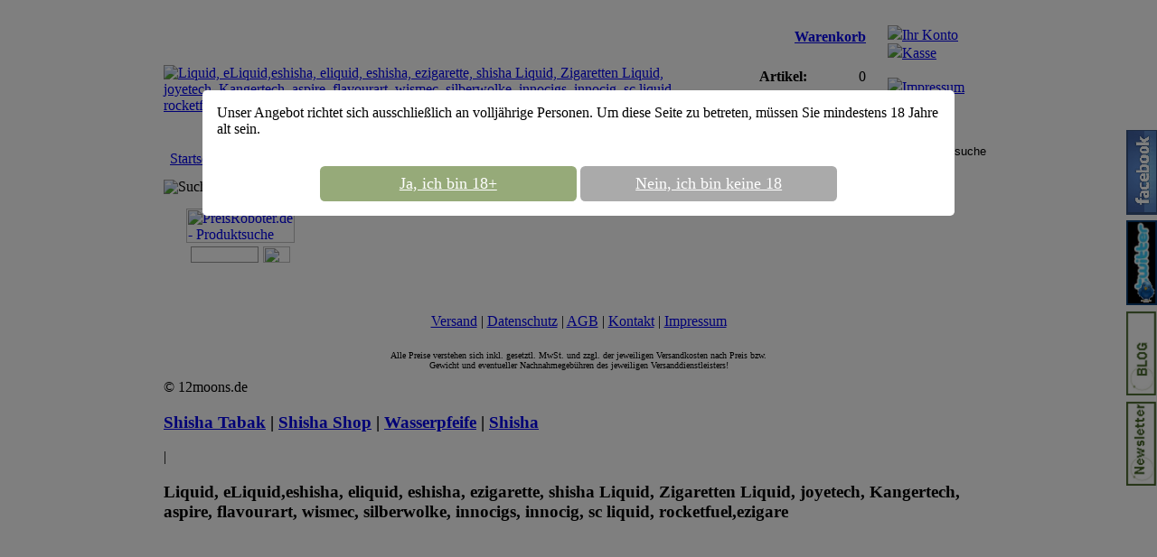

--- FILE ---
content_type: text/html; charset=utf-8
request_url: http://www.12moons.de/Shisha-liquid-nikotinfrei-c-450-2.html
body_size: 4477
content:
<!doctype html public "-//W3C//DTD HTML 4.01 Transitional//EN">
<!-- 
Shopsystem by
xanario Ltd.
Niederlassung Deutschland
Schulstr. 11
09125 Chemnitz

Tel.: +49 (0)180 590 539 100
Fax : +49 (0)180 590 539 199

Mail: info@xanario.de
Web : www.xanario.de 
//-->
<html dir="ltr" lang="de">
<head>
<meta http-equiv="Content-Type" content="text/html; charset=utf-8">

<title>Liquid, eLiquid,eshisha, eliquid, eshisha, ezigarette, shisha Liquid, Zigaretten Liquid, joyetech, Kangertech, aspire, flavourart, wismec, silberwolke, innocigs, innocig, sc liquid, rocketfuel,ezigare | Shisha Shop</title>
<meta name="description" content="Liquid, eLiquid,eshisha, eliquid, eshisha, ezigarette, shisha Liquid, Zigaretten Liquid, joyetech, Kangertech, aspire, flavourart, wismec, silberwolke, innocigs, innocig, sc liquid, rocketfuel,ezigare">
<meta name="keywords" content="Liquid, eLiquid,eshisha, eliquid, eshisha, ezigarette, shisha Liquid, Zigaretten Liquid, joyetech, Kangertech, aspire, flavourart, wismec, silberwolke, innocigs, innocig, sc liquid, rocketfuel,ezigaretten Liquid, zigarettenliquid, zigaretten flüssigkeit">
<meta name="content-language" content="deutsch">
<meta name="author" content="12moons.de">
<meta name="generator" content="xanario shopsoftware">
<meta name="identifier-url" content="http://www.12moons.de">
<meta name="reply-to" content="info@12moons.de">
<meta name="publisher" content="12moons Inh. Kathrin Kugel">
<meta name="creation" content="Thu,29 Jan 2026">
<meta name="revision" content="Thu,05 Feb 2026">
<meta name="audience" content="Alle">
<meta name="expires" content="never">
<meta name="page-type" content="shop">
<meta name="page-topic" content="">
<meta name="robots" content="INDEX, FOLLOW">

<meta name="city" content="Bodenheim"/>
<meta name="country" content="Germany"/>
<meta name="state" content="Rheinland-Pfalz"/>
<meta name="zipcode" content="55294"/>

<meta name="geo.region" content="DE-RP" />
<meta name="geo.placename" content="Bodenheim" />
<meta name="geo.position" content="49.93268;8.30201" />
<meta name="ICBM" content="49.93268, 8.30201" />

<meta name="DC.title" content="Liquid, eLiquid,eshisha, eliquid, eshisha, ezigarette, shisha Liquid, Zigaretten Liquid, joyetech, Kangertech, aspire, flavourart, wismec, silberwolke, innocigs, innocig, sc liquid, rocketfuel,ezigare | Shisha Shop" />

<meta http-equiv="imagetoolbar" content="no">
<link rel="SHORTCUT ICON" href="favicon.ico">

<base href="http://www.12moons.de/">

<link rel="canonical" href="http://www.12moons.de/Shisha-liquid-nikotin-c-450-4.html" />

<link rel="stylesheet" type="text/css" href="partner/1000/templates/moons_001/images/2/stylesheet.css">
<link rel="stylesheet" type="text/css" href="partner/1000/templates/moons_001/images/2/template.css">
<script language="javascript" type="text/javascript" src="includes/js/xanario_js_core.js"></script>
    <script src="http://www.google-analytics.com/urchin.js" type="text/javascript"></script>
    <script type="text/javascript">
    _uacct = "UA-9024362-1";
    urchinTracker();
    </script>
<script type="text/javascript">
var pophinweis = {
	close: function() {
		document.getElementById("layer_a").style = "display:none;";
		document.getElementById("layer_b").style = "display:none;";
		return false;
	},
	go_done: function() {
		pophinweis.close();
		window.location = "http://www.12moons.de/index.php?poph=1";
		return false;
	},
	go_away: function() {
		pophinweis.close();
		window.location = "https://www.google.de";
		return false;
	}
};
document.addEventListener('DOMContentLoaded', function() {
	var layer_a = document.createElement("div");
	layer_a.id = "layer_a";
	layer_a.style = "position:fixed; top:0; left:0; right:0; bottom:0; background:rgba(0,0,0,0.5);";
	var layer_b = document.createElement("div");
	layer_b.id = "layer_b";
	layer_b.style = "margin:100px auto 0; width:95%; max-width:800px; background:#fff; padding:1em; border-radius:0.3em;";
	layer_b.innerHTML = '<div class="text10">Unser Angebot richtet sich ausschließlich an volljährige Personen. Um diese Seite zu betreten, müssen Sie mindestens 18 Jahre alt sein.</div>';
	layer_b.innerHTML += '<div class="text10" style="text-align:center; margin-top:2em;"><a href="#" onclick="return pophinweis.go_done();" style="display:inline-block; width:33.3%; padding:0.5em; font-size:18px; color:#fff; background:#96AA79; border-radius:0.3em;">Ja, ich bin 18+</a> <a href="#" onclick="return pophinweis.go_away();" style="display:inline-block; width:33.3%; padding:0.5em; font-size:18px; color:#fff; background:#aaa; border-radius:0.3em;">Nein, ich bin keine 18</a></div>';
	layer_a.appendChild(layer_b);
	document.body.appendChild(layer_a);
});
</script><script language="javascript" type="text/javascript">
var poponce="true"
var popurl="popup_index.php"


function openpopup(){
  winpops=window.open(popurl,"popup","toolbar=no,location=no,directories=no,status=no,menubar=no,scrollbars=no,resizable=yes,copyhistory=no,width=300,height=200,screenX=150,screenY=150,top=150,left=150")
}

function get_cookie(Name) {
 var search = Name + "="
 var returnvalue = "";
 if (document.cookie.length > 0) {
   offset = document.cookie.indexOf(search)
   if (offset != -1) { // if cookie exists
     offset += search.length
     // set index of beginning of value
     end = document.cookie.indexOf(";", offset);
     // set index of end of cookie value
     if (end == -1)
        end = document.cookie.length;
     returnvalue=unescape(document.cookie.substring(offset, end))
     }
  }
 return returnvalue;
}

function loadpopup(){
  if (get_cookie('alreadypopped')==''){ // and cookie not set
      openpopup() // then show popup
      if (poponce=="true") { // if popup once only required
          document.cookie="alreadypopped=yes" // then set a cookie
      }
  }
  // cookie is already set; so do nothing
}

loadpopup()
// EOF:  Session PopUp
</script></head>
<body ><center><br>
<table width="950" border="0" cellspacing="0" cellpadding="0">
  <tr>
    <td valign="top" width="16" background="partner/1000/templates/moons_001/images/allgemein/border_links.png"><img src="partner/1000/templates/moons_001/images/allgemein/pixel_trans.gif" width="16" height="100%" /></td>
<td class="tableShop" valign="top">
     <table border="0" cellspacing="0" cellpadding="0" width="100%">
      <tr>
        <td class="Text10" valign="bottom" height="100"><a href="http://www.12moons.de/" title="Liquid, eLiquid,eshisha, eliquid, eshisha, ezigarette, shisha Liquid, Zigaretten Liquid, joyetech, Kangertech, aspire, flavourart, wismec, silberwolke, innocigs, innocig, sc liquid, rocketfuel,ezigare"><img src="partner/1000/templates/moons_001/images/2/header/header.jpg" alt="Liquid, eLiquid,eshisha, eliquid, eshisha, ezigarette, shisha Liquid, Zigaretten Liquid, joyetech, Kangertech, aspire, flavourart, wismec, silberwolke, innocigs, innocig, sc liquid, rocketfuel,ezigare" name="Liquid, eLiquid,eshisha, eliquid, eshisha, ezigarette, shisha Liquid, Zigaretten Liquid, joyetech, Kangertech, aspire, flavourart, wismec, silberwolke, innocigs, innocig, sc liquid, rocketfuel,ezigare" id="Liquid, eLiquid,eshisha, eliquid, eshisha, ezigarette, shisha Liquid, Zigaretten Liquid, joyetech, Kangertech, aspire, flavourart, wismec, silberwolke, innocigs, innocig, sc liquid, rocketfuel,ezigare"></a></td>
        <td class="Text10" valign="bottom" background="partner/1000/templates/moons_001/images/2/header/header_right.jpg">
<table border="0" cellspacing="0" cellpadding="0" width="348">
  <tr>
    <td class="Text10" valign="top" align="right" width="240" style="padding-right: 20px;"><table border="0" cellspacing="4" cellpadding="0" width="100%">
      <tr>
        <td colspan="2" align="right" class="Text10"> <a href="http://www.12moons.de/checkout_cart.php?language=de&shop_ID=2" class="linkWarenkorbHeader" rel="nofollow"><b>Warenkorb</b></a><br>
          </td>
      </tr>
      <tr>
        <td colspan="2" align="right" class="Text10">&nbsp;</td>
      </tr>
      <tr>
        <td align="right" class="Text10" width="100%"><b>Artikel:</b></td>
        <td align="right" class="Text10" nowrap>0</td>
      </tr>
      <tr>
        <td align="right" class="Text10"><b>Gesamt:</b></td>
        <td align="right" class="Text10" nowrap>0,00EUR</td>
      </tr>
    </table></td>
    <td class="Text10" valign="top" width="133">       <img src="partner/1000/templates/moons_001/images/2/header/bullet.gif"><a href="http://www.12moons.de/account.php?language=de&shop_ID=2" rel="nofollow">Ihr Konto</a><br>
                          <img src="partner/1000/templates/moons_001/images/2/header/bullet.gif"><a href="http://www.12moons.de/checkout_shipping.php?language=de&shop_ID=2" rel="nofollow">Kasse</a><br>
                             <br>
              <img src="partner/1000/templates/moons_001/images/2/header/bullet.gif"><a href="http://www.12moons.de/Shisha-impressum-ct-46-2.html" rel="nofollow">Impressum</a><br>
                                             <img src="partner/1000/templates/moons_001/images/2/header/bullet.gif"><a href="http://www.12moons.de/Shisha-agb-ct-38-2.html" rel="nofollow">AGB</a><br>
                                            </td>
  </tr>
</table>
		</td>
      </tr>
      <tr>
        <td colspan="2" valign="top" class="Text10"> <table border="0" cellspacing="0" cellpadding="0" width="100%">
  <tr class="header">
	<td valign="top"><img src="partner/1000/templates/moons_001/images/2/header/multishop_anfang.png" alt="" name="" title=""></td>
	    <td height="30" width="100%" class="ontab" valign="top" background="partner/1000/templates/moons_001/images/2/header/multishop_ende.png">&nbsp;</td>
  </tr>
</table></td>
      </tr>
    </table>
<table border="0" width="100%" cellspacing="0" cellpadding="1" height="27">
  <tr class="NavigationsleisteHeader">
    <td class="NavigationsleisteHeader" width="3">&nbsp;</td>
    <td class="NavigationsleisteHeader"><a href="http://www.12moons.de/" class="NavigationsleisteHeader">Startseite</a> :: <a href="http://www.12moons.de/liquid-nikotin-c-450-2.html" class="NavigationsleisteHeader">Liquid 6mg - nikotin</a></td>
    <td align="right" class="NavigationsleisteHeader" nowrap><form name="quick_find" method="get" action="http://www.12moons.de/advanced_search_result.php?language=de&shop_ID=2"><input type="hidden" name="sessID" value="qjjrraf875do8fuuoru0fh47j7"><table border="0" cellspacing="0" cellpadding="1">  <tr>    <td class="Text10" nowrap><img src="images/pixel_trans.gif" border="0" alt=""></td>    <td class="Text10" align="right"><input type="text" class="text" name="products_keywords" value="" size="13" maxlength="30" style="width:130px"></td>    <td class="Text10"><select name="search_shop"><option value="0" SELECTED>in allen Shops</option><option value="1">News</option><option value="2">Shisha Shop</option><option value="3">Orientalische Möbel</option><option value="4">eZigaretten Shop / eShisha Shop</option><option value="5">Getränke Klassiker</option><option value="6">Türkische Lebensmittel</option></select></td>    <td class="Text10"><input type="image" class="BUTTON" src="partner/1000/templates/moons_001/images/2/languages/german/buttons/button_quick_find.gif" alt="Schnellsuche" title=" Schnellsuche " ></td>  </tr></table></form></td>
	<td class="NavigationsleisteHeader" width="3">&nbsp;</td>
  </tr>
</table>
     <table border="0" width="100%" cellspacing="0" cellpadding="0">
      <tr>
        	    <td width="170" valign="top" class="leftBox">
          <table border="0" width="170" cellspacing="0" cellpadding="0" class="leftBox">
           <tr>
  <td>

<table border="0" width="100%" cellspacing="0" cellpadding="0">
  <tr>
    <td height="21" class="BoxenKopf"><img src="partner/1000/templates/moons_001/images/2/boxen/boxen_1.png" border="0"></td>
    <td width="100%" height="21" class="BoxenKopf" background="partner/1000/templates/moons_001/images/2/boxen/boxen_2.png">Suchmaschine</td>
  </tr>
</table>
<table border="0" width="100%" cellspacing="0" cellpadding="0" class="Box">
  <tr>
    <td>
      <table border="0" width="100%" cellspacing="0" cellpadding="4" class="Boxeninhalt">
        <tr>
          <td><img src="partner/1000/templates/moons_001/images/2/boxen/pixel_trans.gif" border="0" alt="" width="100%" height="1"></td>
        </tr>
        <tr>
          <td align="center" class="Text10"><form action="http://www.preisroboter.de/search.php" method="get" enctype="multipart/form-data" name="searchform" target="_blank">
 <table width="120" border="0" cellspacing="0" cellpadding="0">
 <tr>
 <td><a href="http://www.preisroboter.de" target="_blank" rel="nofollow"><img src="http://www.preisroboter.de/ext/logo_120-8927.gif" title="PreisRoboter.de - Produktsuche und Preisvergleich" width="120" height="38" border="0"></a></td>
 </tr>
 <tr>
 <td height="27" align="center" valign="middle" background="http://www.preisroboter.de/ext/ext_s_box_2_bottom.gif"> 
 <table border="0" cellspacing="0" cellpadding="0">
 <tr>
 <td>
 <input name="search" type="text" id="search" style="font-family: Verdana, Arial, Helvetica, sans-serif; color: #333333; background-color: #FFFFFF; border: 1px solid #999999; height: 18px; font-size: 12px; width: 75px;">
 </td>
 <td width="35" align="right"><input type="image" value="suchen" src="http://www.preisroboter.de/ext/ext_go_kl.gif" alt="PreisRoboter.de - Produktsuche und Preisevergleich ..." width="30" height="18"></td>
 </tr>
 </table></td>
 </tr>
</table>
<br>
</form></td>
        </tr>
        <tr>
          <td><img src="partner/1000/templates/moons_001/images/2/boxen/pixel_trans.gif" border="0" alt="" width="100%" height="1"></td>
        </tr>
      </table>
    </td>
  </tr>
</table>

  </td>
</tr>           </table>
        </td>
		        <td width="100%" valign="top">
		   <table border="0" width="100%" cellspacing="0" cellpadding="10">
             <tr>
               <td width="100%" valign="top">			  </td>
            </tr>
          </table>
        </td>
        		<td width="170" valign="top" class="rightBox">
          <table border="0" width="170" cellspacing="0" cellpadding="0" class="rightBox">
                    </table>
        </td>
        	
      </tr>
    </table>
     <table border="0" width="100%" cellspacing="0" cellpadding="1" height="27">
  <tr class="NavigationsleisteFooter">
    <td class="NavigationsleisteFooter" align="center" nowrap><a href="http://www.12moons.de/Shisha-versand-ct-47-2.html" class="NavigationsleisteFooter" target="_self" rel="nofollow">Versand</a>&nbsp;|&nbsp;<a href="http://www.12moons.de/Shisha-datenschutz-ct-45-2.html" class="NavigationsleisteFooter" target="_self" rel="nofollow">Datenschutz</a>&nbsp;|&nbsp;<a href="http://www.12moons.de/Shisha-agb-ct-38-2.html" class="NavigationsleisteFooter" target="_self" rel="nofollow">AGB</a>&nbsp;|&nbsp;<a href="http://www.12moons.de/Shisha-kontakt-ct-89-2.html" class="NavigationsleisteFooter" target="_self" rel="nofollow">Kontakt</a>&nbsp;|&nbsp;<a href="http://www.12moons.de/Shisha-impressum-ct-46-2.html" class="NavigationsleisteFooter" target="_self" rel="nofollow">Impressum</a></td>
  </tr>
</table>

<br>

<div style="text-align: center; margin-bottom: 10px; font-size: 10px; font-family: Verdana">
	Alle Preise verstehen sich inkl. gesetztl. MwSt. und zzgl. der jeweiligen Versandkosten nach Preis bzw.<br />
	Gewicht und eventueller Nachnahmegeb&uuml;hren des jeweiligen Versanddienstleisters!
</div>

<div class="footer">
	&copy; 12moons.de <br />
  <h3><a href="http://www.12moons.de/Shisha-shisha-tabak-c-29-2.html?shop_ID=2">Shisha Tabak</a> | 
<a href="http://www.12moons.de/Shisha-shisha-shop-sh-2.html">Shisha Shop</a> | 
<a href="http://www.12moons.de/Shisha-shishas-c-26-2.html?shop_ID=2">Wasserpfeife</a> | 
<a href="http://www.12moons.de/Shisha-shishas-c-26-2.html?shop_ID=2">Shisha</a></h3> | <h3>Liquid, eLiquid,eshisha, eliquid, eshisha, ezigarette, shisha Liquid, Zigaretten Liquid, joyetech, Kangertech, aspire, flavourart, wismec, silberwolke, innocigs, innocig, sc liquid, rocketfuel,ezigare</h3></div>

<script src="http://www.google-analytics.com/urchin.js" type="text/javascript">
</script>
<script type="text/javascript">
_uacct = "UA-287894-6";
urchinTracker();
</script>     </td>
	 <td valign="top" width="16" background="partner/1000/templates/moons_001/images/allgemein/border_rechts.png"><img src="partner/1000/templates/moons_001/images/allgemein/pixel_trans.gif" width="16" height="100%" /></td>
  </tr>
</table>
</center>

<br />

<div style="position:fixed; right:0px; top:20%;"><a href="http://www.facebook.com/wasserpfeife" target="_blank"><img src="images/facebook.png" /></a></div>
<div style="position:fixed; right:0px; top:20%; margin-top:100px;"><a href="http://twitter.com/#!/12moonsShishas" target="_blank"><img src="images/twitter.png" /></a></div>
<div style="position:fixed; right:0px; top:20%; margin-top:200px;"><a href="http://www.12moons.info/" target="_blank"><img src="images/blog.png" /></a></div>
<div style="position:fixed; right:0px; top:20%; margin-top:300px;"><a href="newsletter.php" target="_blank"><img src="images/newsletter.png" /></a></div>

</body>
</html>

--- FILE ---
content_type: text/html
request_url: http://www.12moons.de/popup_index.php
body_size: 424
content:
<html>
<head>
<script language="javascript" type="text/javascript">
<!-- // begin hide script
function loadPage(loc) {
	if (!opener) {
		creator.location = loc;
	} else	{
		opener.location = loc;
	}
	window.close(self);
}

var i=0;
var y=0;
function resize() {
  if (navigator.appName == 'Netscape') { i=22; y=20; }
  if (document.images[0]) window.resizeTo(document.images[0].width +30-y, document.images[0].height+35+i);
  self.focus();
}
// end hide script -->
</SCRIPT>
</head>
<body onload="resize();" onClick="loadPage('index.php');">
<a href="#"><img src="images/popup_index.jpg" alt="" name="popup_index" border="0"></a>
</body>
</html>